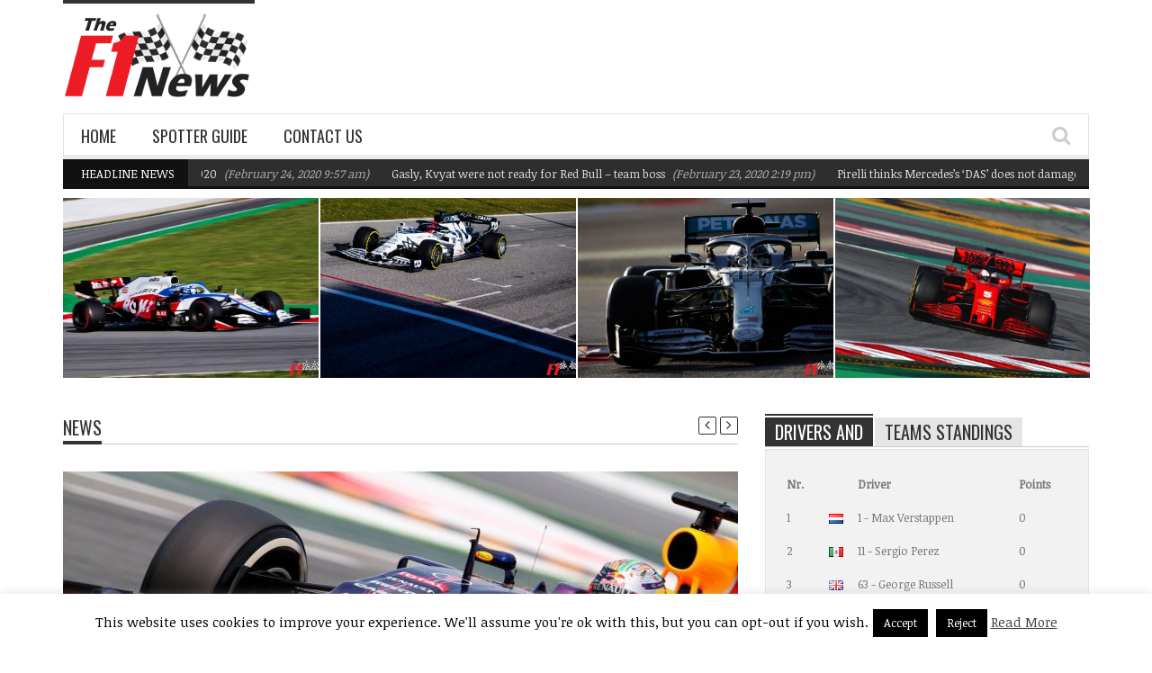

--- FILE ---
content_type: text/html; charset=UTF-8
request_url: https://thef1news.com/fuel-key-2014-championship/
body_size: 17161
content:
<!DOCTYPE html>
<!-- Bidvertiser2015670 -->
<!--[if IE 7]><html class="ie ie7" lang="en-US"><![endif]-->
<!--[if IE 8]><html class="ie ie8" lang="en-US"><![endif]-->
<!--[if !(IE 7) | !(IE 8)  ]><!--><html lang="en-US"><!--<![endif]-->
<head>
    <!-- 10FB0754-09C7-4238-807D-2A08F71C1DA7 -->
    <meta charset="UTF-8" />
    <link rel="pingback" href="https://thef1news.com/engine/xmlrpc.php" />
            <meta name="viewport" content="width=device-width, initial-scale=1.0, minimum-scale=1.0, maximum-scale=1.0, user-scalable=no">
						<link rel="shortcut icon" href="https://thef1news.com/engine/wp-content/uploads/2015/07/F1-Logo-favico1.jpg" type="image/x-icon" />
				<!-- For iPhone -->
		<link rel="apple-touch-icon-precomposed" href="https://thef1news.com/engine/wp-content/uploads/2015/07/F1-Logo-iPhone1.jpg">
				<!-- For iPhone 4 Retina display -->
		<link rel="apple-touch-icon-precomposed" sizes="114x114" href="https://thef1news.com/engine/wp-content/uploads/2015/07/F1-Logo-RiPhone.jpg">
				<!-- For iPad -->
		<link rel="apple-touch-icon-precomposed" sizes="72x72" href="https://thef1news.com/engine/wp-content/uploads/2015/07/F1-Logo-iPad1.jpg">
				<!-- For iPad Retina display -->
		<link rel="apple-touch-icon-precomposed" sizes="144x144" href="https://thef1news.com/engine/wp-content/uploads/2015/07/F1-Logo-RiPad1.jpg">
		<meta name='robots' content='index, follow, max-image-preview:large, max-snippet:-1, max-video-preview:-1' />
	<style>img:is([sizes="auto" i], [sizes^="auto," i]) { contain-intrinsic-size: 3000px 1500px }</style>
	
	<!-- This site is optimized with the Yoast SEO plugin v26.8 - https://yoast.com/product/yoast-seo-wordpress/ -->
	<title>Fuel is the key to 2014 championship - The F1 News</title>
	<link rel="canonical" href="https://thef1news.com/fuel-key-2014-championship/" />
	<meta property="og:locale" content="en_US" />
	<meta property="og:type" content="article" />
	<meta property="og:title" content="Fuel is the key to 2014 championship - The F1 News" />
	<meta property="og:description" content="Fuel has emerged with a big role to play in F1&#8217;s new V6-powered era. Germany&#8217;s Auto Motor und Sport said struggling Renault took a 12 horse power step forward last time out in Barcelona, thanks entirely to a new blend of fuel supplied by French partner Total. And Red Bull team boss Christian Horner sees more gains to come. According to correspondent Schmidt, it was at Red Bull&#8217;s considerable expense that the new Total fuel was brought in line with homologation so that it could debut in Spain. &#8220;We&#8217;re talking about 20 horse power,&#8221; he said. &#8220;Mercedes has the advantage [&hellip;]" />
	<meta property="og:url" content="https://thef1news.com/fuel-key-2014-championship/" />
	<meta property="og:site_name" content="The F1 News" />
	<meta property="article:publisher" content="https://www.facebook.com/thef1news" />
	<meta property="article:published_time" content="2014-05-19T13:11:20+00:00" />
	<meta property="article:modified_time" content="2014-05-19T13:11:48+00:00" />
	<meta property="og:image" content="https://thef1news.com/engine/wp-content/uploads/2014/05/Sebastian_Vettel-Spanish_GP-2014-R041.jpg" />
	<meta property="og:image:width" content="1024" />
	<meta property="og:image:height" content="683" />
	<meta property="og:image:type" content="image/jpeg" />
	<meta name="author" content="Mike" />
	<meta name="twitter:card" content="summary_large_image" />
	<meta name="twitter:creator" content="@theformula1blog" />
	<meta name="twitter:site" content="@theformula1blog" />
	<meta name="twitter:label1" content="Written by" />
	<meta name="twitter:data1" content="Mike" />
	<meta name="twitter:label2" content="Est. reading time" />
	<meta name="twitter:data2" content="2 minutes" />
	<script type="application/ld+json" class="yoast-schema-graph">{"@context":"https://schema.org","@graph":[{"@type":"Article","@id":"https://thef1news.com/fuel-key-2014-championship/#article","isPartOf":{"@id":"https://thef1news.com/fuel-key-2014-championship/"},"author":{"name":"Mike","@id":"https://thef1news.com/#/schema/person/f945055cfca7d023a38343a2f9776eff"},"headline":"Fuel is the key to 2014 championship","datePublished":"2014-05-19T13:11:20+00:00","dateModified":"2014-05-19T13:11:48+00:00","mainEntityOfPage":{"@id":"https://thef1news.com/fuel-key-2014-championship/"},"wordCount":321,"commentCount":0,"image":{"@id":"https://thef1news.com/fuel-key-2014-championship/#primaryimage"},"thumbnailUrl":"https://thef1news.com/engine/wp-content/uploads/2014/05/Sebastian_Vettel-Spanish_GP-2014-R041.jpg","keywords":["F1","Mercedes","Red Bull"],"articleSection":["News"],"inLanguage":"en-US","potentialAction":[{"@type":"CommentAction","name":"Comment","target":["https://thef1news.com/fuel-key-2014-championship/#respond"]}]},{"@type":"WebPage","@id":"https://thef1news.com/fuel-key-2014-championship/","url":"https://thef1news.com/fuel-key-2014-championship/","name":"Fuel is the key to 2014 championship - The F1 News","isPartOf":{"@id":"https://thef1news.com/#website"},"primaryImageOfPage":{"@id":"https://thef1news.com/fuel-key-2014-championship/#primaryimage"},"image":{"@id":"https://thef1news.com/fuel-key-2014-championship/#primaryimage"},"thumbnailUrl":"https://thef1news.com/engine/wp-content/uploads/2014/05/Sebastian_Vettel-Spanish_GP-2014-R041.jpg","datePublished":"2014-05-19T13:11:20+00:00","dateModified":"2014-05-19T13:11:48+00:00","author":{"@id":"https://thef1news.com/#/schema/person/f945055cfca7d023a38343a2f9776eff"},"breadcrumb":{"@id":"https://thef1news.com/fuel-key-2014-championship/#breadcrumb"},"inLanguage":"en-US","potentialAction":[{"@type":"ReadAction","target":["https://thef1news.com/fuel-key-2014-championship/"]}]},{"@type":"ImageObject","inLanguage":"en-US","@id":"https://thef1news.com/fuel-key-2014-championship/#primaryimage","url":"https://thef1news.com/engine/wp-content/uploads/2014/05/Sebastian_Vettel-Spanish_GP-2014-R041.jpg","contentUrl":"https://thef1news.com/engine/wp-content/uploads/2014/05/Sebastian_Vettel-Spanish_GP-2014-R041.jpg","width":1024,"height":683},{"@type":"BreadcrumbList","@id":"https://thef1news.com/fuel-key-2014-championship/#breadcrumb","itemListElement":[{"@type":"ListItem","position":1,"name":"Home","item":"https://thef1news.com/"},{"@type":"ListItem","position":2,"name":"News","item":"https://thef1news.com/news/"},{"@type":"ListItem","position":3,"name":"News","item":"https://thef1news.com/f1-news/"},{"@type":"ListItem","position":4,"name":"Fuel is the key to 2014 championship"}]},{"@type":"WebSite","@id":"https://thef1news.com/#website","url":"https://thef1news.com/","name":"The F1 News","description":"Formula 1 news, rankings, photos and more on The F1 News.","potentialAction":[{"@type":"SearchAction","target":{"@type":"EntryPoint","urlTemplate":"https://thef1news.com/?s={search_term_string}"},"query-input":{"@type":"PropertyValueSpecification","valueRequired":true,"valueName":"search_term_string"}}],"inLanguage":"en-US"},{"@type":"Person","@id":"https://thef1news.com/#/schema/person/f945055cfca7d023a38343a2f9776eff","name":"Mike","sameAs":["http://thef1news.com"]}]}</script>
	<!-- / Yoast SEO plugin. -->


<link rel='dns-prefetch' href='//stats.wp.com' />
<link rel='dns-prefetch' href='//fonts.googleapis.com' />
<link rel='dns-prefetch' href='//v0.wordpress.com' />
<link rel="alternate" type="application/rss+xml" title="The F1 News &raquo; Feed" href="https://thef1news.com/feed/" />
<link rel="alternate" type="application/rss+xml" title="The F1 News &raquo; Comments Feed" href="https://thef1news.com/comments/feed/" />
<link rel="alternate" type="application/rss+xml" title="The F1 News &raquo; Fuel is the key to 2014 championship Comments Feed" href="https://thef1news.com/fuel-key-2014-championship/feed/" />
<script type="text/javascript">
/* <![CDATA[ */
window._wpemojiSettings = {"baseUrl":"https:\/\/s.w.org\/images\/core\/emoji\/16.0.1\/72x72\/","ext":".png","svgUrl":"https:\/\/s.w.org\/images\/core\/emoji\/16.0.1\/svg\/","svgExt":".svg","source":{"concatemoji":"https:\/\/thef1news.com\/engine\/wp-includes\/js\/wp-emoji-release.min.js"}};
/*! This file is auto-generated */
!function(s,n){var o,i,e;function c(e){try{var t={supportTests:e,timestamp:(new Date).valueOf()};sessionStorage.setItem(o,JSON.stringify(t))}catch(e){}}function p(e,t,n){e.clearRect(0,0,e.canvas.width,e.canvas.height),e.fillText(t,0,0);var t=new Uint32Array(e.getImageData(0,0,e.canvas.width,e.canvas.height).data),a=(e.clearRect(0,0,e.canvas.width,e.canvas.height),e.fillText(n,0,0),new Uint32Array(e.getImageData(0,0,e.canvas.width,e.canvas.height).data));return t.every(function(e,t){return e===a[t]})}function u(e,t){e.clearRect(0,0,e.canvas.width,e.canvas.height),e.fillText(t,0,0);for(var n=e.getImageData(16,16,1,1),a=0;a<n.data.length;a++)if(0!==n.data[a])return!1;return!0}function f(e,t,n,a){switch(t){case"flag":return n(e,"\ud83c\udff3\ufe0f\u200d\u26a7\ufe0f","\ud83c\udff3\ufe0f\u200b\u26a7\ufe0f")?!1:!n(e,"\ud83c\udde8\ud83c\uddf6","\ud83c\udde8\u200b\ud83c\uddf6")&&!n(e,"\ud83c\udff4\udb40\udc67\udb40\udc62\udb40\udc65\udb40\udc6e\udb40\udc67\udb40\udc7f","\ud83c\udff4\u200b\udb40\udc67\u200b\udb40\udc62\u200b\udb40\udc65\u200b\udb40\udc6e\u200b\udb40\udc67\u200b\udb40\udc7f");case"emoji":return!a(e,"\ud83e\udedf")}return!1}function g(e,t,n,a){var r="undefined"!=typeof WorkerGlobalScope&&self instanceof WorkerGlobalScope?new OffscreenCanvas(300,150):s.createElement("canvas"),o=r.getContext("2d",{willReadFrequently:!0}),i=(o.textBaseline="top",o.font="600 32px Arial",{});return e.forEach(function(e){i[e]=t(o,e,n,a)}),i}function t(e){var t=s.createElement("script");t.src=e,t.defer=!0,s.head.appendChild(t)}"undefined"!=typeof Promise&&(o="wpEmojiSettingsSupports",i=["flag","emoji"],n.supports={everything:!0,everythingExceptFlag:!0},e=new Promise(function(e){s.addEventListener("DOMContentLoaded",e,{once:!0})}),new Promise(function(t){var n=function(){try{var e=JSON.parse(sessionStorage.getItem(o));if("object"==typeof e&&"number"==typeof e.timestamp&&(new Date).valueOf()<e.timestamp+604800&&"object"==typeof e.supportTests)return e.supportTests}catch(e){}return null}();if(!n){if("undefined"!=typeof Worker&&"undefined"!=typeof OffscreenCanvas&&"undefined"!=typeof URL&&URL.createObjectURL&&"undefined"!=typeof Blob)try{var e="postMessage("+g.toString()+"("+[JSON.stringify(i),f.toString(),p.toString(),u.toString()].join(",")+"));",a=new Blob([e],{type:"text/javascript"}),r=new Worker(URL.createObjectURL(a),{name:"wpTestEmojiSupports"});return void(r.onmessage=function(e){c(n=e.data),r.terminate(),t(n)})}catch(e){}c(n=g(i,f,p,u))}t(n)}).then(function(e){for(var t in e)n.supports[t]=e[t],n.supports.everything=n.supports.everything&&n.supports[t],"flag"!==t&&(n.supports.everythingExceptFlag=n.supports.everythingExceptFlag&&n.supports[t]);n.supports.everythingExceptFlag=n.supports.everythingExceptFlag&&!n.supports.flag,n.DOMReady=!1,n.readyCallback=function(){n.DOMReady=!0}}).then(function(){return e}).then(function(){var e;n.supports.everything||(n.readyCallback(),(e=n.source||{}).concatemoji?t(e.concatemoji):e.wpemoji&&e.twemoji&&(t(e.twemoji),t(e.wpemoji)))}))}((window,document),window._wpemojiSettings);
/* ]]> */
</script>
<style id='wp-emoji-styles-inline-css' type='text/css'>

	img.wp-smiley, img.emoji {
		display: inline !important;
		border: none !important;
		box-shadow: none !important;
		height: 1em !important;
		width: 1em !important;
		margin: 0 0.07em !important;
		vertical-align: -0.1em !important;
		background: none !important;
		padding: 0 !important;
	}
</style>
<link rel='stylesheet' id='mediaelement-css' href='https://thef1news.com/engine/wp-includes/js/mediaelement/mediaelementplayer-legacy.min.css' type='text/css' media='all' />
<link rel='stylesheet' id='wp-mediaelement-css' href='https://thef1news.com/engine/wp-includes/js/mediaelement/wp-mediaelement.min.css' type='text/css' media='all' />
<style id='jetpack-sharing-buttons-style-inline-css' type='text/css'>
.jetpack-sharing-buttons__services-list{display:flex;flex-direction:row;flex-wrap:wrap;gap:0;list-style-type:none;margin:5px;padding:0}.jetpack-sharing-buttons__services-list.has-small-icon-size{font-size:12px}.jetpack-sharing-buttons__services-list.has-normal-icon-size{font-size:16px}.jetpack-sharing-buttons__services-list.has-large-icon-size{font-size:24px}.jetpack-sharing-buttons__services-list.has-huge-icon-size{font-size:36px}@media print{.jetpack-sharing-buttons__services-list{display:none!important}}.editor-styles-wrapper .wp-block-jetpack-sharing-buttons{gap:0;padding-inline-start:0}ul.jetpack-sharing-buttons__services-list.has-background{padding:1.25em 2.375em}
</style>
<link rel='stylesheet' id='cookie-law-info-css' href='https://thef1news.com/engine/wp-content/plugins/cookie-law-info/legacy/public/css/cookie-law-info-public.css' type='text/css' media='all' />
<link rel='stylesheet' id='cookie-law-info-gdpr-css' href='https://thef1news.com/engine/wp-content/plugins/cookie-law-info/legacy/public/css/cookie-law-info-gdpr.css' type='text/css' media='all' />
<link rel='stylesheet' id='parent-style-css' href='https://thef1news.com/engine/wp-content/themes/orion/style.css' type='text/css' media='all' />
<link rel='stylesheet' id='style-css' href='https://thef1news.com/engine/wp-content/themes/orion-child/style.css' type='text/css' media='all' />
<link rel='stylesheet' id='responsive-css' href='https://thef1news.com/engine/wp-content/themes/orion/css/responsive.css' type='text/css' media='all' />
<link rel='stylesheet' id='google_fonts-css' href='//fonts.googleapis.com/css?family=Noticia+Text%7COswald%7COswald%3A400%2C400italic%2C700%2C700italic&#038;subset=latin%2Cgreek-ext%2Ccyrillic%2Clatin-ext%2Cgreek%2Ccyrillic-ext%2Cvietnamese&#038;ver=6.8.3' type='text/css' media='all' />
<link rel='stylesheet' id='tablepress-default-css' href='https://thef1news.com/engine/wp-content/plugins/tablepress/css/build/default.css' type='text/css' media='all' />
<script type="text/javascript" src="https://thef1news.com/engine/wp-includes/js/jquery/jquery.min.js" id="jquery-core-js"></script>
<script type="text/javascript" src="https://thef1news.com/engine/wp-includes/js/jquery/jquery-migrate.min.js" id="jquery-migrate-js"></script>
<script type="text/javascript" id="cookie-law-info-js-extra">
/* <![CDATA[ */
var Cli_Data = {"nn_cookie_ids":[],"cookielist":[],"non_necessary_cookies":[],"ccpaEnabled":"","ccpaRegionBased":"","ccpaBarEnabled":"","strictlyEnabled":["necessary","obligatoire"],"ccpaType":"gdpr","js_blocking":"","custom_integration":"","triggerDomRefresh":"","secure_cookies":""};
var cli_cookiebar_settings = {"animate_speed_hide":"500","animate_speed_show":"500","background":"#fff","border":"#444","border_on":"","button_1_button_colour":"#000","button_1_button_hover":"#000000","button_1_link_colour":"#fff","button_1_as_button":"1","button_1_new_win":"","button_2_button_colour":"#333","button_2_button_hover":"#292929","button_2_link_colour":"#444","button_2_as_button":"","button_2_hidebar":"1","button_3_button_colour":"#000","button_3_button_hover":"#000000","button_3_link_colour":"#fff","button_3_as_button":"1","button_3_new_win":"","button_4_button_colour":"#000","button_4_button_hover":"#000000","button_4_link_colour":"#fff","button_4_as_button":"1","button_7_button_colour":"#61a229","button_7_button_hover":"#4e8221","button_7_link_colour":"#fff","button_7_as_button":"1","button_7_new_win":"","font_family":"inherit","header_fix":"","notify_animate_hide":"","notify_animate_show":"1","notify_div_id":"#cookie-law-info-bar","notify_position_horizontal":"right","notify_position_vertical":"bottom","scroll_close":"1","scroll_close_reload":"","accept_close_reload":"","reject_close_reload":"","showagain_tab":"1","showagain_background":"#fff","showagain_border":"#000","showagain_div_id":"#cookie-law-info-again","showagain_x_position":"40px","text":"#000","show_once_yn":"1","show_once":"5000","logging_on":"","as_popup":"","popup_overlay":"1","bar_heading_text":"","cookie_bar_as":"banner","popup_showagain_position":"bottom-right","widget_position":"left"};
var log_object = {"ajax_url":"https:\/\/thef1news.com\/engine\/wp-admin\/admin-ajax.php"};
/* ]]> */
</script>
<script type="text/javascript" src="https://thef1news.com/engine/wp-content/plugins/cookie-law-info/legacy/public/js/cookie-law-info-public.js" id="cookie-law-info-js"></script>
<link rel="https://api.w.org/" href="https://thef1news.com/wp-json/" /><link rel="alternate" title="JSON" type="application/json" href="https://thef1news.com/wp-json/wp/v2/posts/16600" /><link rel="EditURI" type="application/rsd+xml" title="RSD" href="https://thef1news.com/engine/xmlrpc.php?rsd" />
<meta name="generator" content="WordPress 6.8.3" />
<link rel='shortlink' href='https://thef1news.com/?p=16600' />
<link rel="alternate" title="oEmbed (JSON)" type="application/json+oembed" href="https://thef1news.com/wp-json/oembed/1.0/embed?url=https%3A%2F%2Fthef1news.com%2Ffuel-key-2014-championship%2F" />
<link rel="alternate" title="oEmbed (XML)" type="text/xml+oembed" href="https://thef1news.com/wp-json/oembed/1.0/embed?url=https%3A%2F%2Fthef1news.com%2Ffuel-key-2014-championship%2F&#038;format=xml" />
	<style>img#wpstats{display:none}</style>
		<!-- Global site tag (gtag.js) - Google Analytics -->
<script async src="https://www.googletagmanager.com/gtag/js?id=UA-15294929-1"></script>
<script>
  window.dataLayer = window.dataLayer || [];
  function gtag(){dataLayer.push(arguments);}
  gtag('js', new Date());

  gtag('config', 'UA-15294929-1');
</script>
<script type='text/javascript'>
/* <![CDATA[ */
var taqyeem = {"ajaxurl":"https://thef1news.com/engine/wp-admin/admin-ajax.php" , "your_rating":"Your Rating :"};
/* ]]> */
</script>

	<!--[if IE]>
		<meta http-equiv="X-UA-Compatible" content="IE=9; IE=8; IE=EmulateIE8; IE=EDGE" />
		<script src="https://thef1news.com/engine/wp-content/themes/orion/js/html5.js"></script>
	<![endif]-->
	<!--[if IE 8]>
		<link rel="stylesheet" href="https://thef1news.com/engine/wp-content/themes/orion/css/ie8.css" />
	<![endif]-->
	<style type="text/css" media="screen">
		::-moz-selection {background:#000; color:#fff;}
		::selection {background:#000; color:#fff;}
		
				h1, h2, h3, h4, h5, h6, .headersearch .search-box input[type=text],
		.widget_calendar table#wp-calendar caption,
		input#submit, button[type="submit"], input[type="submit"],
		.etabs li a, .caption-carousel .title, .dropcap
		{
							font-family:'Oswald', Arial, Helvetica, sans-serif;
				font-weight: normal;

					}

		.flexmenu a, .noMainmenu
		{
							font-family:'Oswald', Arial, Helvetica, sans-serif;
				font-weight: normal;

					}

		body, .flexmenu.fm-lg>ul>li>ul>li a, textarea, .review-item h5, .review-post .title h5
		{
							font:13px/21px 'Noticia Text', Arial, Helvetica, sans-serif;

					}

				body {
			background:#ffffff;
		}
		
		.header-logo a, .header-adds a{
			line-height:120px;
		}
		.line-head, .etabs li a:hover, .etabs li.active a,
		.widgettitle, .widgettitle:before,
		.pagination .pagi.current,
		.footerwidgettitle,
		.about-social li a,
		.owl_carousel .owl-controls.clickable .owl-buttons div:hover,
		.comment-navigation div a:hover,
		.single-nav a:hover,
		.review-final-score,
		.review-percentage .review-item .bar,
		input#submit, button[type="submit"], input[type="submit"],
		.single-tags h5, .edit-link a:hover,
		.dropcap.style1,
		.wpb_content_element .wpb_tabs_nav li,
		.counter-button,
		.tagcloud a span,
		.more-block:hover a, .more-block:hover .format,
		#back-top a
		{
			background-color:#333333;
		}
		a:hover,
		a h1:hover, a h2:hover, a h3:hover, a h4:hover, a h5:hover, a h6:hover,
		.lists-category li a:hover,
		.lists-category .all-category,
		.lists-category .all-category a,
		.detailholder.medium .detailmeta a:hover,
		.counter-desc .count:hover,
		.about-social li a:hover,
		.owl_carousel .owl-controls .owl-buttons div,
		.comment-navigation div a,
		.single-nav a,
		.pagination .pagi,
		.single-tags .tags a:hover,
		.author-title-social .author-social a:hover,
		input#submit:hover,
		button[type="submit"]:hover,
		input[type="submit"]:hover,
		.headersearch-button i:hover,
		.single-content a,
		.dropcap.style2,
		.dropcap.style3,
		.dropcap.style4	{
			color:#333333;
		}
		.block-title h4, block-title h1, .comment-reply-title span, .footer, .footer-wrap.dark .footer{
			border-bottom-color:#333333;
		}
		.etabs li.active{
			border-top-color:#333333;
		}
		.single-content blockquote{
			border-left-color:#333333;
		}
		.about-social li a,
		.pagination .pagi.current,
		.owl_carousel .owl-controls .owl-buttons div,
		.comment-navigation div a,
		.single-nav a,
		.pagination .pagi,
		input#submit, button[type="submit"], input[type="submit"],
		.dropcap.style1,
		.dropcap.style2,
		.dropcap.style4,
		.wpb_content_element .wpb_tabs_nav li,
		.counter-button,
		.more-block:hover a, .more-block:hover .format{
			border-color:#333333;
		}

		.ticker-wrap{
			background-color:#111111;
		}

		.mediaholder .point-final-score
		{
			background-color:#111111;
		}
			</style>
<!--[if lte IE 9]><link rel="stylesheet" type="text/css" href="https://thef1news.com/engine/wp-content/plugins/js_composer-old/assets/css/vc_lte_ie9.min.css" media="screen"><![endif]--><link rel="icon" href="https://thef1news.com/engine/wp-content/uploads/2015/10/cropped-thef1newsw-267x267.png" sizes="32x32" />
<link rel="icon" href="https://thef1news.com/engine/wp-content/uploads/2015/10/cropped-thef1newsw-267x267.png" sizes="192x192" />
<link rel="apple-touch-icon" href="https://thef1news.com/engine/wp-content/uploads/2015/10/cropped-thef1newsw-267x267.png" />
<meta name="msapplication-TileImage" content="https://thef1news.com/engine/wp-content/uploads/2015/10/cropped-thef1newsw.png" />
<noscript><style type="text/css"> .wpb_animate_when_almost_visible { opacity: 1; }</style></noscript></head>

<body class="wp-singular post-template-default single single-post postid-16600 single-format-standard wp-theme-orion wp-child-theme-orion-child wpb-js-composer js-comp-ver-5.5.2 vc_responsive" itemscope="itemscope" itemtype="https://schema.org/WebPage">
		<div id="fb-root"></div>
	<script>
		(function(d, s, id) {
			var js, fjs = d.getElementsByTagName(s)[0];
			if (d.getElementById(id)) return;
			js = d.createElement(s); js.id = id;
			js.src = "//connect.facebook.net/en_US/sdk.js#xfbml=1102226266616709&version=v2.0";
			fjs.parentNode.insertBefore(js, fjs);
		}(document, 'script', 'facebook-jssdk'));
	</script>
<div class="section-wrap">
		<!-- SECTION HEADER -->
		<div class="header-wrap clearfix">
			<div class="container">
				<div class="header row-fluid clearfix">
					
					<!-- Header Logo-->
					<div class="header-logo span3">
												<a href="https://thef1news.com">
							<span class="line-head"></span>							<img class="logo-img" src="https://thef1news.com/engine/wp-content/uploads/2015/07/theF1news-logo.png" alt="The F1 News" width="213" height="105" data-logoretina="https://thef1news.com/engine/wp-content/uploads/2015/07/theF1news-logoR.png"/>
						</a>
					</div>

											<!-- Header Adds-->
						<div class="header-adds span9">
															
						</div>
									</div>
			</div>
						<div class="navigation" data-sticky="yes">
				<div class="container">
					<div class="row-fluid">
						<div class="span12">
							<!-- Header Navigation -->
							<nav class="nav-container clearfix" itemscope="itemscope" itemtype="https://schema.org/SiteNavigationElement">
								<div class="fm-button">
									<span class="fm-bar"></span>
									<span class="fm-bar"></span>
									<span class="fm-bar"></span>
								</div>
								<div class="nav-wrap flexmenu fm-lg" data-res="yes">
									<ul id="main_menu" class="menu"><li id="menu-item-7752" class="menu-item menu-item-type-custom menu-item-object-custom menu-item-home menu-item-7752"><a href="https://thef1news.com" title="The F1 News &#8211; Home">Home</a></li>
<li id="menu-item-23111" class="menu-item menu-item-type-post_type menu-item-object-page menu-item-23111"><a href="https://thef1news.com/spotter-guide/">Spotter Guide</a></li>
<li id="menu-item-21953" class="menu-item menu-item-type-post_type menu-item-object-page menu-item-21953"><a href="https://thef1news.com/contact-us/">Contact Us</a></li>
</ul>								</div>

								<a href="" class="headersearch-button"><i class="icon-search"></i></a>

								<div class="headersearch">
									<i class="icon-search bg"></i>
									<div class="search-box">
		<form action="https://thef1news.com" method="GET">
			<input type="text" name="s" id="s" value="Search Here and Press Enter ..." placeholder="Search Here and Press Enter ..." />
		</form>	      
</div>								</div>
							</nav>
						</div>
					</div>
				</div>
			</div>
						<div class="headlinenews">
				<div class="container">
					<div class="row-fluid">
						<div class="span12">
								<div class="ticker-wrap clearfix">
		<span class="titleticker">
			Headline News		</span>
		<div class="ticker_container">
			<div class="marquee-wrapper">
				<div class="marquee" id="marquee">
											<div class="marquee-list">
							<a href="https://thef1news.com/williams-f1-team-targeting-q2-in-2020/">Williams F1 Team targeting Q2 in 2020</a>
							<span>&#40;February 24, 2020 9:57 am&#41;</span>
						</div>
											<div class="marquee-list">
							<a href="https://thef1news.com/gasly-kvyat-were-not-ready-for-red-bull-team-boss/">Gasly, Kvyat were not ready for Red Bull &#8211; team boss</a>
							<span>&#40;February 23, 2020 2:19 pm&#41;</span>
						</div>
											<div class="marquee-list">
							<a href="https://thef1news.com/pirelli-thinks-mercedess-das-does-not-damage-tyres/">Pirelli thinks Mercedes&#8217;s &#8216;DAS&#8217; does not damage tyres</a>
							<span>&#40;February 22, 2020 12:58 pm&#41;</span>
						</div>
											<div class="marquee-list">
							<a href="https://thef1news.com/ferrari-aero-does-not-work-insiders-say/">Ferrari aero &#8216;does not work&#8217; insiders say</a>
							<span>&#40;February 21, 2020 9:14 am&#41;</span>
						</div>
											<div class="marquee-list">
							<a href="https://thef1news.com/not-only-williams-late-with-2019-car/">Not only Williams late with 2019 car</a>
							<span>&#40;February 15, 2019 11:06 am&#41;</span>
						</div>
									</div>
			</div>
			
		</div>
	</div>
						</div>
					</div>
				</div>
			</div>
					</div>
				<div class="container" itemprop="mainContentOfPage" itemscope="itemscope" itemtype="https://schema.org/Blog">
	<div class="carousel-wrap clearfix">
			<div class="latest-carousel block4">	
				<div class="owl_carousel" data-grid="4" >	
										<div class="post-24857 latest-carousel-item">
						<div class="mediaholder">
							<a href="https://thef1news.com/williams-f1-team-targeting-q2-in-2020/"><img width="440" height="310" src="https://thef1news.com/engine/wp-content/uploads/2020/02/George-Russell-210220-440x310.jpg" class="attachment-block4-three size-block4-three wp-post-image" alt="George Russell" decoding="async" fetchpriority="high" srcset="https://thef1news.com/engine/wp-content/uploads/2020/02/George-Russell-210220-440x310.jpg 440w, https://thef1news.com/engine/wp-content/uploads/2020/02/George-Russell-210220-570x402.jpg 570w, https://thef1news.com/engine/wp-content/uploads/2020/02/George-Russell-210220-100x70.jpg 100w" sizes="(max-width: 440px) 100vw, 440px" /></a><h2><a class="block-cat" href="https://thef1news.com/f1-news/" title="News">News</a> <a href="https://thef1news.com/williams-f1-team-targeting-q2-in-2020/">Williams F1 Team targeting Q2 in 2020</a></h2>						</div>
					</div>
					
					
										<div class="post-24865 latest-carousel-item">
						<div class="mediaholder">
							<a href="https://thef1news.com/gasly-kvyat-were-not-ready-for-red-bull-team-boss/"><img width="440" height="310" src="https://thef1news.com/engine/wp-content/uploads/2020/02/Daniil-Kvyat-15022020-440x310.jpg" class="attachment-block4-three size-block4-three wp-post-image" alt="Daniil Kvyat" decoding="async" srcset="https://thef1news.com/engine/wp-content/uploads/2020/02/Daniil-Kvyat-15022020-440x310.jpg 440w, https://thef1news.com/engine/wp-content/uploads/2020/02/Daniil-Kvyat-15022020-570x402.jpg 570w, https://thef1news.com/engine/wp-content/uploads/2020/02/Daniil-Kvyat-15022020-100x70.jpg 100w" sizes="(max-width: 440px) 100vw, 440px" /></a><h2><a class="block-cat" href="https://thef1news.com/f1-news/" title="News">News</a> <a href="https://thef1news.com/gasly-kvyat-were-not-ready-for-red-bull-team-boss/">Gasly, Kvyat were not ready for Red Bull &#8211; team boss</a></h2>						</div>
					</div>
					
					
										<div class="post-24862 latest-carousel-item">
						<div class="mediaholder">
							<a href="https://thef1news.com/pirelli-thinks-mercedess-das-does-not-damage-tyres/"><img width="440" height="310" src="https://thef1news.com/engine/wp-content/uploads/2020/02/Lewis-Hamilton-190220-440x310.jpg" class="attachment-block4-three size-block4-three wp-post-image" alt="Lewis Hamilton" decoding="async" srcset="https://thef1news.com/engine/wp-content/uploads/2020/02/Lewis-Hamilton-190220-440x310.jpg 440w, https://thef1news.com/engine/wp-content/uploads/2020/02/Lewis-Hamilton-190220-570x402.jpg 570w, https://thef1news.com/engine/wp-content/uploads/2020/02/Lewis-Hamilton-190220-100x70.jpg 100w" sizes="(max-width: 440px) 100vw, 440px" /></a><h2><a class="block-cat" href="https://thef1news.com/f1-news/" title="News">News</a> <a href="https://thef1news.com/pirelli-thinks-mercedess-das-does-not-damage-tyres/">Pirelli thinks Mercedes&#8217;s &#8216;DAS&#8217; does not damage tyres</a></h2>						</div>
					</div>
					
					
										<div class="post-24852 latest-carousel-item">
						<div class="mediaholder">
							<a href="https://thef1news.com/ferrari-aero-does-not-work-insiders-say/"><img width="440" height="310" src="https://thef1news.com/engine/wp-content/uploads/2020/02/Sebastian-Vettel-200220-440x310.jpg" class="attachment-block4-three size-block4-three wp-post-image" alt="Sebastian Vettel" decoding="async" srcset="https://thef1news.com/engine/wp-content/uploads/2020/02/Sebastian-Vettel-200220-440x310.jpg 440w, https://thef1news.com/engine/wp-content/uploads/2020/02/Sebastian-Vettel-200220-570x402.jpg 570w, https://thef1news.com/engine/wp-content/uploads/2020/02/Sebastian-Vettel-200220-100x70.jpg 100w" sizes="(max-width: 440px) 100vw, 440px" /></a><h2><a class="block-cat" href="https://thef1news.com/f1-news/" title="News">News</a> <a href="https://thef1news.com/ferrari-aero-does-not-work-insiders-say/">Ferrari aero &#8216;does not work&#8217; insiders say</a></h2>						</div>
					</div>
					
					
										<div class="post-24730 latest-carousel-item">
						<div class="mediaholder">
							<a href="https://thef1news.com/not-only-williams-late-with-2019-car/"><img width="440" height="310" src="https://thef1news.com/engine/wp-content/uploads/2019/02/Haas-VF-19-150219-440x310.jpg" class="attachment-block4-three size-block4-three wp-post-image" alt="Haas VF 19 Render" decoding="async" srcset="https://thef1news.com/engine/wp-content/uploads/2019/02/Haas-VF-19-150219-440x310.jpg 440w, https://thef1news.com/engine/wp-content/uploads/2019/02/Haas-VF-19-150219-570x402.jpg 570w, https://thef1news.com/engine/wp-content/uploads/2019/02/Haas-VF-19-150219-100x70.jpg 100w" sizes="(max-width: 440px) 100vw, 440px" /></a><h2><a class="block-cat" href="https://thef1news.com/f1-news/" title="News">News</a> <a href="https://thef1news.com/not-only-williams-late-with-2019-car/">Not only Williams late with 2019 car</a></h2>						</div>
					</div>
					
					
									</div>
			</div>
	</div>
 <div class="row-fluid">													<div id="post-16600" class="span8 single-page post-16600 post type-post status-publish format-standard has-post-thumbnail hentry category-f1-news tag-f1 tag-mercedes tag-red-bull" itemscope="itemscope" itemtype="https://schema.org/BlogPosting" itemprop="blogPost">												<div class="block-title clearfix">													<h4><a class="block-cat" href="https://thef1news.com/f1-news/" title="News">News</a></h4>																		<div class="single-navs">							<div class="single-nav nav-prev">								<a href="https://thef1news.com/montezemolo-will-increase-ferraris-budget/" rel="prev"><i class="icon-angle-left"></i></a>							</div>							<div class="single-nav nav-next">								<a href="https://thef1news.com/wolff-working-get-brawn-back-mercedes/" rel="next"><i class="icon-angle-right"></i></a>							</div>						</div>											</div>													<div class="single-media clearfix"><div class="single-image mediaholder"><a href="https://thef1news.com/engine/wp-content/uploads/2014/05/Sebastian_Vettel-Spanish_GP-2014-R041.jpg" title="" class="show-image"><img width="750" height="400" src="https://thef1news.com/engine/wp-content/uploads/2014/05/Sebastian_Vettel-Spanish_GP-2014-R041-750x400.jpg" class="attachment-single-medium size-single-medium wp-post-image" alt="" decoding="async" loading="lazy" /></a></div></div>										<div class="single-title entry-title clearfix">				<h1 itemprop="headline">Fuel is the key to 2014 championship</h1>			</div>			<div class="hide-element">				<span rel="author" class="vcard author"><span class="fn">Mike</span></span>				<time itemprop="dateCreated" class="meta-date updated"  datetime="2014-05-19T15:11:20+00:00">May 19, 2014</time>			</div>							<div class="single-meta clearfix">					<div class="date"><i class="icon-calendar"></i>19/05/2014</div>					<div class="comments"><i class="icon-comment"></i><a href="https://thef1news.com/fuel-key-2014-championship/#respond">No Comments</a></div>					<div class="views"><i class="icon-eye-open"></i>1,555 Views</div>					<div class="category"><i class="icon-tag"></i><a href="https://thef1news.com/f1-news/" rel="category tag">News</a></div>					<div class="author"><i class="icon-user"></i><a href="https://thef1news.com/author/mike-f1/" title="Posts by Mike" rel="author">Mike</a></div>				</div>						<div class="single-content clearfix">				<div class="entry-content clearfix" itemprop="text"><p align="justify"><strong>Fuel has emerged with a big role to play in F1&#8217;s new V6-powered era. </strong></p>
<p align="justify"><a href="https://thef1news.com/engine/wp-content/uploads/2014/05/Sebastian_Vettel-Spanish_GP-2014-R041.jpg"><img loading="lazy" decoding="async" title="Sebastian Vettel of Germany and Infiniti Red Bull Racing drives during final practice ahead of the Spanish F1 Grand Prix at Circuit de Catalunya in Montmelo, Spain on May 10th, 2014 // Getty Images/Red Bull Content Pool // P-20140512-00265 // Usage for editorial use only // Please go to www.redbullcontentpool.com for further information. // " style="border-top: 0px; border-right: 0px; background-image: none; border-bottom: 0px; float: left; padding-top: 0px; padding-left: 0px; margin: 0px 10px 0px 0px; border-left: 0px; display: inline; padding-right: 0px" border="0" alt="Sebastian Vettel of Germany and Infiniti Red Bull Racing drives during final practice ahead of the Spanish F1 Grand Prix at Circuit de Catalunya in Montmelo, Spain on May 10th, 2014 // Getty Images/Red Bull Content Pool // P-20140512-00265 // Usage for editorial use only // Please go to www.redbullcontentpool.com for further information. // " src="https://thef1news.com/engine/wp-content/uploads/2014/05/Sebastian_Vettel-Spanish_GP-2014-R04_thumb1.jpg" width="244" align="left" height="164"></a>Germany&#8217;s Auto Motor und Sport said struggling Renault took a 12 horse power step forward last time out in Barcelona, thanks entirely to a new blend of fuel supplied by French partner Total. And Red Bull team boss Christian Horner sees more gains to come. According to correspondent Schmidt, it was at Red Bull&#8217;s considerable expense that the new Total fuel was brought in line with homologation so that it could debut in Spain. &#8220;We&#8217;re talking about 20 horse power,&#8221; he said. &#8220;Mercedes has the advantage &#8212; you can see it in comparison to their customer teams.&#8221; </p>
<p align="justify">According to correspondent Michael Schmidt, Horner may be referring to McLaren, who power their Mercedes V6 with fuel supplied by team sponsor Mobil. But it appears the other Mercedes teams &#8211; the works outfit as well as Force India and Williams &#8211; are all using the currently-superior in-house fuel developed by Mercedes&#8217; title sponsor Petronas. Renault engine boss Rob White said: &#8220;With the turbo engines, the fuel suppliers started at zero, which is why we see these big leaps in performance at the beginning.&#8221; </p>
<p align="justify">According to Italian reports, Ferrari president Luca di Montezemolo has also recognised the importance of fuel in 2014, urging the Maranello team to move closer to its works supplier, Shell. In Barcelona, only Red Bull got the 12 horse power-better new Total fuel, with Renault customers Lotus, Toro Rosso and Caterham having to wait until this weekend in Monaco. Reigning world champions Red Bull have reportedly calculated the advantage of the Barcelona fuel versus the previous spec at three tenths on the straight. Indeed, while Mercedes&#8217; Nico Rosberg got his W05 up to 334.5kph on the straight, Daniel Ricciardo was not far behind, at 328.8. Horner said: &#8220;If we can reduce our engine deficit by 50 per cent, we can beat Mercedes.&#8221;</p>
<p align="justify">Image: RedBullContentPool</p>
</div>											</div>							<div class="single-tags-share clearfix">											<div class="single-tags">								<h5>Tags</h5><span class="tags"> <a href="https://thef1news.com/tag/f1/" rel="tag">F1</a>, <a href="https://thef1news.com/tag/mercedes/" rel="tag">Mercedes</a>, <a href="https://thef1news.com/tag/red-bull/" rel="tag">Red Bull</a></span>						</div>																<div class="single-share">							<div class="item-share wpb_pinterest">																<a href="https://pinterest.com/pin/create/button/?url=https%3A%2F%2Fthef1news.com%2Ffuel-key-2014-championship%2F&media=https://thef1news.com/engine/wp-content/uploads/2014/05/Sebastian_Vettel-Spanish_GP-2014-R041-800x534.jpg&description=Fuel is the key to 2014 championship" class="pin-it-button" count-layout="horizontal">Pin It</a>							</div>							<div class="item-share">								<div id="fb-root"></div>								<div class="fb-like" data-href="https://thef1news.com/fuel-key-2014-championship/" data-layout="button_count" data-action="like" data-show-faces="false" data-share="false"></div>							</div>							<div class="item-share">								<a href="https://twitter.com/share" class="twitter-share-button"								  data-url="https://thef1news.com/fuel-key-2014-championship/"								  data-via=""								  data-text="Fuel is the key to 2014 championship"								  data-related=""								  data-count="horizontal">Tweet								</a>							</div>						</div>									</div>															<!-- Content.AD Start--><div id="contentad81182"></div><script type="text/javascript">    (function(d) {        var params =        {            id: "4072892a-3e52-4988-bd88-88e54ab546d1",            d:  "dGhlZjFuZXdzLmNvbQ==",            wid: "81182",            cb: (new Date()).getTime()        };        var qs=[];        for(var key in params) qs.push(key+'='+encodeURIComponent(params[key]));        var s = d.createElement('script');s.type='text/javascript';s.async=true;        var p = 'https:' == document.location.protocol ? 'https' : 'http';        s.src = p + "://api.content.ad/Scripts/widget2.aspx?" + qs.join('&');        d.getElementById("contentad81182").appendChild(s);    })(document);</script>						<!-- Content.AD End-->															<!-- Related Post -->
	<div class="related-posts magazine1">
		<div class="block-title">
			<h4>Related Articles </h4>
		</div>		
		<div class="magazine row-fluid">
					<div class="span6 clearfix"><div class="post-24857 big-post"><div class="mediaholder medium"><div class="caption-link"><a href="https://thef1news.com/engine/wp-content/uploads/2020/02/George-Russell-210220.jpg" title="" class="show-image caption-type first"><i class="icon-search"></i></a><a href="https://thef1news.com/williams-f1-team-targeting-q2-in-2020/" title="Williams F1 Team targeting Q2 in 2020"><i class="icon-plus"></i></a></div><a href="https://thef1news.com/williams-f1-team-targeting-q2-in-2020/" title=""><img width="440" height="250" src="https://thef1news.com/engine/wp-content/uploads/2020/02/George-Russell-210220-440x250.jpg" class="attachment-mediaholder-medium size-mediaholder-medium wp-post-image" alt="George Russell" decoding="async" loading="lazy" /></a></div><div class="detailholder medium"><h3><a href="https://thef1news.com/williams-f1-team-targeting-q2-in-2020/" title="Williams F1 Team targeting Q2 in 2020">Williams F1 Team targeting Q2 in 2020</a></h3><div class="detailmeta"><span class="time"><i class="icon-calendar"></i>Feb 24, 2020</span><span class="comments"><i class="icon-comments"></i><a href="https://thef1news.com/williams-f1-team-targeting-q2-in-2020/#respond">No Comments</a></span></div><p>George Russell says there is &#8220;no chance&#8221; that in 2020 Williams will be lagging the field by as much as last year. Having faced a barrage of</p></div></div></div><div class="span6 clearfix"><div class="post-24865 small-post first second"><div class="mediaholder small"><div class="caption-link"><a href="https://thef1news.com/engine/wp-content/uploads/2020/02/Daniil-Kvyat-15022020.jpg" title="" class="show-image caption-type first"><i class="icon-search"></i></a><a href="https://thef1news.com/gasly-kvyat-were-not-ready-for-red-bull-team-boss/" title="Gasly, Kvyat were not ready for Red Bull &#8211; team boss"><i class="icon-plus"></i></a></div><a href="https://thef1news.com/gasly-kvyat-were-not-ready-for-red-bull-team-boss/" title=""><img width="100" height="70" src="https://thef1news.com/engine/wp-content/uploads/2020/02/Daniil-Kvyat-15022020-100x70.jpg" class="attachment-mediaholder-small size-mediaholder-small wp-post-image" alt="Daniil Kvyat" decoding="async" loading="lazy" srcset="https://thef1news.com/engine/wp-content/uploads/2020/02/Daniil-Kvyat-15022020-100x70.jpg 100w, https://thef1news.com/engine/wp-content/uploads/2020/02/Daniil-Kvyat-15022020-570x402.jpg 570w, https://thef1news.com/engine/wp-content/uploads/2020/02/Daniil-Kvyat-15022020-440x310.jpg 440w" sizes="auto, (max-width: 100px) 100vw, 100px" /></a></div><div class="detailholder small"><h3><a href="https://thef1news.com/gasly-kvyat-were-not-ready-for-red-bull-team-boss/" title="Gasly, Kvyat were not ready for Red Bull &#8211; team boss">Gasly, Kvyat were not ready...</a></h3><div class="detailmeta"><p>Alpha Tauri&#8217;s two drivers bear &#8220;scars&#8221; from their premature</p><span class="time">Feb 23, 2020</span></div></div></div></div><div class="span6 clearfix"><div class="post-24862 small-post"><div class="mediaholder small"><div class="caption-link"><a href="https://thef1news.com/engine/wp-content/uploads/2020/02/Lewis-Hamilton-190220.jpg" title="" class="show-image caption-type first"><i class="icon-search"></i></a><a href="https://thef1news.com/pirelli-thinks-mercedess-das-does-not-damage-tyres/" title="Pirelli thinks Mercedes&#8217;s &#8216;DAS&#8217; does not damage tyres"><i class="icon-plus"></i></a></div><a href="https://thef1news.com/pirelli-thinks-mercedess-das-does-not-damage-tyres/" title=""><img width="100" height="70" src="https://thef1news.com/engine/wp-content/uploads/2020/02/Lewis-Hamilton-190220-100x70.jpg" class="attachment-mediaholder-small size-mediaholder-small wp-post-image" alt="Lewis Hamilton" decoding="async" loading="lazy" srcset="https://thef1news.com/engine/wp-content/uploads/2020/02/Lewis-Hamilton-190220-100x70.jpg 100w, https://thef1news.com/engine/wp-content/uploads/2020/02/Lewis-Hamilton-190220-570x402.jpg 570w, https://thef1news.com/engine/wp-content/uploads/2020/02/Lewis-Hamilton-190220-440x310.jpg 440w" sizes="auto, (max-width: 100px) 100vw, 100px" /></a></div><div class="detailholder small"><h3><a href="https://thef1news.com/pirelli-thinks-mercedess-das-does-not-damage-tyres/" title="Pirelli thinks Mercedes&#8217;s &#8216;DAS&#8217; does not damage tyres">Pirelli thinks Mercedes&#82...</a></h3><div class="detailmeta"><p>Mercedes looks set to race its controversial new &#8216;push-pull&#8217;</p><span class="time">Feb 22, 2020</span></div></div></div></div><div class="span6 clearfix"><div class="post-24852 small-post last"><div class="mediaholder small"><div class="caption-link"><a href="https://thef1news.com/engine/wp-content/uploads/2020/02/Sebastian-Vettel-200220.jpg" title="" class="show-image caption-type first"><i class="icon-search"></i></a><a href="https://thef1news.com/ferrari-aero-does-not-work-insiders-say/" title="Ferrari aero &#8216;does not work&#8217; insiders say"><i class="icon-plus"></i></a></div><a href="https://thef1news.com/ferrari-aero-does-not-work-insiders-say/" title=""><img width="100" height="70" src="https://thef1news.com/engine/wp-content/uploads/2020/02/Sebastian-Vettel-200220-100x70.jpg" class="attachment-mediaholder-small size-mediaholder-small wp-post-image" alt="Sebastian Vettel" decoding="async" loading="lazy" srcset="https://thef1news.com/engine/wp-content/uploads/2020/02/Sebastian-Vettel-200220-100x70.jpg 100w, https://thef1news.com/engine/wp-content/uploads/2020/02/Sebastian-Vettel-200220-570x402.jpg 570w, https://thef1news.com/engine/wp-content/uploads/2020/02/Sebastian-Vettel-200220-440x310.jpg 440w" sizes="auto, (max-width: 100px) 100vw, 100px" /></a></div><div class="detailholder small"><h3><a href="https://thef1news.com/ferrari-aero-does-not-work-insiders-say/" title="Ferrari aero &#8216;does not work&#8217; insiders say">Ferrari aero &#8216;does no...</a></h3><div class="detailmeta"><p>Ferrari&#8217;s 2020 rivals are &#8220;faster&#8221;, according to team boss</p><span class="time">Feb 21, 2020</span></div></div></div></div>		</div>
	</div>
 													<div class="single-comments clearfix">				<div id="comments">


	<div id="respond" class="comment-respond">
		<h3 id="reply-title" class="comment-reply-title"><span>Leave A Comment</span> <small><a rel="nofollow" id="cancel-comment-reply-link" href="/fuel-key-2014-championship/#respond" style="display:none;">Cancel reply</a></small></h3><form action="https://thef1news.com/engine/wp-comments-post.php" method="post" id="commentform" class="comment-form"><div class="text-comment"><textarea id="comment" placeholder="Comment" name="comment" aria-required="true" rows="10"></textarea></p></div><div class="text-name"><input id="author" placeholder="Name*" name="author" type="text" value="" size="30" aria-required='true' /></div>
<div class="text-email"><input id="email" placeholder="Email*" name="email" type="text" value="" size="30" aria-required='true' /></div>
<div class="text-web"><input id="url" placeholder="Website" name="url" type="text" value="" size="30" /></div>
<p class="comment-subscription-form"><input type="checkbox" name="subscribe_comments" id="subscribe_comments" value="subscribe" style="width: auto; -moz-appearance: checkbox; -webkit-appearance: checkbox;" /> <label class="subscribe-label" id="subscribe-label" for="subscribe_comments">Notify me of follow-up comments by email.</label></p><p class="comment-subscription-form"><input type="checkbox" name="subscribe_blog" id="subscribe_blog" value="subscribe" style="width: auto; -moz-appearance: checkbox; -webkit-appearance: checkbox;" /> <label class="subscribe-label" id="subscribe-blog-label" for="subscribe_blog">Notify me of new posts by email.</label></p><p class="form-submit"><input name="submit" type="submit" id="submit" class="submit" value="Post Comment" /> <input type='hidden' name='comment_post_ID' value='16600' id='comment_post_ID' />
<input type='hidden' name='comment_parent' id='comment_parent' value='0' />
</p><p style="display: none;"><input type="hidden" id="akismet_comment_nonce" name="akismet_comment_nonce" value="244110a68a" /></p><p style="display: none !important;" class="akismet-fields-container" data-prefix="ak_"><label>&#916;<textarea name="ak_hp_textarea" cols="45" rows="8" maxlength="100"></textarea></label><input type="hidden" id="ak_js_1" name="ak_js" value="181"/><script>document.getElementById( "ak_js_1" ).setAttribute( "value", ( new Date() ).getTime() );</script></p></form>	</div><!-- #respond -->
	<p class="akismet_comment_form_privacy_notice">This site uses Akismet to reduce spam. <a href="https://akismet.com/privacy/" target="_blank" rel="nofollow noopener">Learn how your comment data is processed.</a></p>
</div>
			</div>					</div>					<!-- Google Ads Start -->			<script data-ad-client="ca-pub-3106126320063581" async src="https://pagead2.googlesyndication.com/pagead/js/adsbygoogle.js"></script>			<!-- Google Ads End -->								<div class="sidebar span4">				<div id="tabber-tab-2" class="widget widget_tabber-tab"><div class="tabber-widget"><ul class="etabs"></ul><div id="text-2" class="st-tab"><a href="#" class="tab">Drivers and</a>			<div class="textwidget">
<table id="tablepress-1" class="tablepress tablepress-id-1">
<thead>
<tr class="row-1">
	<th class="column-1">Nr.</th><td class="column-2"></td><th class="column-3">Driver</th><th class="column-4">Points</th>
</tr>
</thead>
<tbody class="row-striping row-hover">
<tr class="row-2">
	<td class="column-1">1</td><td class="column-2"><img src="https://thef1news.com/engine/wp-content/uploads/2015/10/blank.png" class="flag flag-nl" alt="Netherlands" height="11" width="16"/></td><td class="column-3">1 - Max Verstappen</td><td class="column-4">0</td>
</tr>
<tr class="row-3">
	<td class="column-1">2</td><td class="column-2"><img src="https://thef1news.com/engine/wp-content/uploads/2015/10/blank.png" class="flag flag-mx" alt="Mexico" height="11" width="16"/></td><td class="column-3">11 - Sergio Perez</td><td class="column-4">0</td>
</tr>
<tr class="row-4">
	<td class="column-1">3</td><td class="column-2"><img src="https://thef1news.com/engine/wp-content/uploads/2015/10/blank.png" class="flag flag-gb" alt="United Kingdom" height="11" width="16"/></td><td class="column-3">63 - George Russell</td><td class="column-4">0</td>
</tr>
<tr class="row-5">
	<td class="column-1">4</td><td class="column-2"><img src="https://thef1news.com/engine/wp-content/uploads/2015/10/blank.png" class="flag flag-gb" alt="United Kingdom" height="11" width="16"/></td><td class="column-3">44 - Lewis Hamilton</td><td class="column-4">0</td>
</tr>
<tr class="row-6">
	<td class="column-1">5</td><td class="column-2"><img src="https://thef1news.com/engine/wp-content/uploads/2015/10/blank.png" class="flag flag-mc" alt="Monaco" height="11" width="16"/></td><td class="column-3">16 - Charles Leclerc</td><td class="column-4">0</td>
</tr>
<tr class="row-7">
	<td class="column-1">6</td><td class="column-2"><img src="https://thef1news.com/engine/wp-content/uploads/2015/10/blank.png" class="flag flag-es" alt="Spain" height="11" width="16"/></td><td class="column-3">55 - Carlos Sainz Jr</td><td class="column-4">0</td>
</tr>
<tr class="row-8">
	<td class="column-1">7</td><td class="column-2"><img src="https://thef1news.com/engine/wp-content/uploads/2015/10/blank.png" class="flag flag-au" alt="Australia" height="11" width="16"/></td><td class="column-3">81 - Oscar Piastri</td><td class="column-4">0</td>
</tr>
<tr class="row-9">
	<td class="column-1">8</td><td class="column-2"><img src="https://thef1news.com/engine/wp-content/uploads/2015/10/blank.png" class="flag flag-gb" alt="United Kingdom" height="11" width="16"/></td><td class="column-3">04 - Lando Noris</td><td class="column-4">0</td>
</tr>
<tr class="row-10">
	<td class="column-1">9</td><td class="column-2"><img src="https://thef1news.com/engine/wp-content/uploads/2015/10/blank.png" class="flag flag-ca" alt="Canada" height="11" width="16"/></td><td class="column-3">18 - Lance Stroll</td><td class="column-4">0</td>
</tr>
<tr class="row-11">
	<td class="column-1">10</td><td class="column-2"><img src="https://thef1news.com/engine/wp-content/uploads/2015/10/blank.png" class="flag flag-es" alt="Spain" height="11" width="16"/></td><td class="column-3">14 - Fernando Alonso</td><td class="column-4">0</td>
</tr>
<tr class="row-12">
	<td class="column-1">11</td><td class="column-2"><img src="https://thef1news.com/engine/wp-content/uploads/2015/10/blank.png" class="flag flag-fr" alt="France" height="11" width="16"/></td><td class="column-3">31 - Esteban Ocon</td><td class="column-4">0</td>
</tr>
<tr class="row-13">
	<td class="column-1">12</td><td class="column-2"><img src="https://thef1news.com/engine/wp-content/uploads/2015/10/blank.png" class="flag flag-fr" alt="France" height="11" width="16"/></td><td class="column-3">10 - Pierre Gasly</td><td class="column-4">0</td>
</tr>
<tr class="row-14">
	<td class="column-1">13</td><td class="column-2"><img src="https://thef1news.com/engine/wp-content/uploads/2015/10/blank.png" class="flag flag-th" alt="Thailand" height="11" width="16"/></td><td class="column-3">23 - Alexander Albon</td><td class="column-4">0</td>
</tr>
<tr class="row-15">
	<td class="column-1">14</td><td class="column-2"><img src="https://thef1news.com/engine/wp-content/uploads/2015/10/blank.png" class="flag flag-us" alt="U.S.A." height="11" width="16"/></td><td class="column-3">2 - Logan Seargent</td><td class="column-4">0</td>
</tr>
<tr class="row-16">
	<td class="column-1">15</td><td class="column-2"><img src="https://thef1news.com/engine/wp-content/uploads/2015/10/blank.png" class="flag flag-jp" alt="Japan" height="11" width="16"/></td><td class="column-3">22 - Yuki Tsunoda</td><td class="column-4">0</td>
</tr>
<tr class="row-17">
	<td class="column-1">16</td><td class="column-2"><img src="https://thef1news.com/engine/wp-content/uploads/2015/10/blank.png" class="flag flag-au" alt="Australia" height="11" width="16"/></td><td class="column-3">03 - Daniel Ricciardo</td><td class="column-4">0</td>
</tr>
<tr class="row-18">
	<td class="column-1">17</td><td class="column-2"><img src="https://thef1news.com/engine/wp-content/uploads/2015/10/blank.png" class="flag flag-fi" alt="Finland" height="11" width="16"/></td><td class="column-3">77 - Valtteri Bottas</td><td class="column-4">0</td>
</tr>
<tr class="row-19">
	<td class="column-1">18</td><td class="column-2"><img src="https://thef1news.com/engine/wp-content/uploads/2015/10/blank.png" class="flag flag-cn" alt="China" height="11" width="16"/></td><td class="column-3">24 - Zhou Guanyu</td><td class="column-4">0</td>
</tr>
<tr class="row-20">
	<td class="column-1">19</td><td class="column-2"><img src="https://thef1news.com/engine/wp-content/uploads/2015/10/blank.png" class="flag flag-de" alt="Germany" height="11" width="16"/></td><td class="column-3">27 - Nico Hulkenberg</td><td class="column-4">0</td>
</tr>
<tr class="row-21">
	<td class="column-1">20</td><td class="column-2"><img src="https://thef1news.com/engine/wp-content/uploads/2015/10/blank.png" class="flag flag-dk" alt="Denmark" height="11" width="16"/></td><td class="column-3">20 - Kevin Magnussen</td><td class="column-4">0</td>
</tr>
</tbody>
</table>
<!-- #tablepress-1 from cache --></div>
		</div><div id="text-3" class="st-tab"><a href="#" class="tab">Teams Standings</a>			<div class="textwidget">
<table id="tablepress-3" class="tablepress tablepress-id-3">
<thead>
<tr class="row-1">
	<th class="column-1">Nr.</th><td class="column-2"></td><th class="column-3">Team</th><th class="column-4">Points</th>
</tr>
</thead>
<tbody class="row-striping row-hover">
<tr class="row-2">
	<td class="column-1">1</td><td class="column-2"><img src="https://thef1news.com/engine/wp-content/uploads/2015/10/blank.png" class="flag flag-at" alt="Austria" height="11" width="16"/></td><td class="column-3">Red Bull Racing</td><td class="column-4">0</td>
</tr>
<tr class="row-3">
	<td class="column-1">2</td><td class="column-2"><img src="https://thef1news.com/engine/wp-content/uploads/2015/10/blank.png" class="flag flag-de" alt="Germany" height="11" width="16"/></td><td class="column-3">Mercedes</td><td class="column-4">0</td>
</tr>
<tr class="row-4">
	<td class="column-1">3</td><td class="column-2"><img src="https://thef1news.com/engine/wp-content/uploads/2015/10/blank.png" class="flag flag-it" alt="Italy" height="11" width="16"/></td><td class="column-3">Ferrari</td><td class="column-4">0</td>
</tr>
<tr class="row-5">
	<td class="column-1">4</td><td class="column-2"><img src="https://thef1news.com/engine/wp-content/uploads/2015/10/blank.png" class="flag flag-gb" alt="United Kingdom" height="11" width="16"/></td><td class="column-3">McLaren</td><td class="column-4">0</td>
</tr>
<tr class="row-6">
	<td class="column-1">6</td><td class="column-2"><img src="https://thef1news.com/engine/wp-content/uploads/2015/10/blank.png" class="flag flag-gb" alt="United Kingdom" height="11" width="16"/></td><td class="column-3">Aston Martin</td><td class="column-4">0</td>
</tr>
<tr class="row-7">
	<td class="column-1">5</td><td class="column-2"><img src="https://thef1news.com/engine/wp-content/uploads/2015/10/blank.png" class="flag flag-fr" alt="France" height="11" width="16"/></td><td class="column-3">Alpine</td><td class="column-4">0</td>
</tr>
<tr class="row-8">
	<td class="column-1">7</td><td class="column-2"><img src="https://thef1news.com/engine/wp-content/uploads/2015/10/blank.png" class="flag flag-gb" alt="United Kingdom" height="11" width="16"/></td><td class="column-3">Williams</td><td class="column-4">0</td>
</tr>
<tr class="row-9">
	<td class="column-1">8</td><td class="column-2"><img src="https://thef1news.com/engine/wp-content/uploads/2015/10/blank.png" class="flag flag-ch" alt="Switzerland" height="11" width="16"/></td><td class="column-3">Kick Sauber</td><td class="column-4">0</td>
</tr>
<tr class="row-10">
	<td class="column-1">9</td><td class="column-2"><img src="https://thef1news.com/engine/wp-content/uploads/2015/10/blank.png" class="flag flag-it" alt="Italy" height="11" width="16"/></td><td class="column-3">RB</td><td class="column-4">0</td>
</tr>
<tr class="row-11">
	<td class="column-1">10</td><td class="column-2"><img src="https://thef1news.com/engine/wp-content/uploads/2015/10/blank.png" class="flag flag-us" alt="United States" height="11" width="16"/></td><td class="column-3">Haas F1 Team</td><td class="column-4">0</td>
</tr>
</tbody>
</table>
<!-- #tablepress-3 from cache --></div>
		</div></div></div><div id="social-counter-2" class="widget widget_social-counter"><h2 class="widgettitle">Social Counter</h2>		
		<div class="social-counters">
						<div class="counter clearfix">
				<div class="counter-icon"><i class="icon-rss"></i></div>
				<div class="counter-desc">
					<a href="https://feeds.feedburner.com/thef1-news" target="_blank"  class="count">Subscribe Us</a>
					<br/>
					<span>To RSS Feed</span>
				</div>
				<a class="counter-button" href="https://feeds.feedburner.com/thef1-news" target="_blank" >Subscribe</a>
			</div>
						
						<div class="counter clearfix">
				<div class="counter-icon"><i class="icon-twitter"></i></div>
				<div class="counter-desc">
					<a href="//www.twitter.com/TheFormula1Blog" target="_blank"  class="count">Follow Us</a>
					<br/>
					<span>8,558 Followers</span>
				</div>
				<a class="counter-button" href="//www.twitter.com/TheFormula1Blog" target="_blank" >Follow</a>
			</div>
									<div class="counter clearfix">
				<div class="counter-icon"><i class="icon-facebook"></i></div>
				<div class="counter-desc">
					<a href="https://www.facebook.com/thef1news" target="_blank"  class="count">Like Us</a>
					<br/>
					<span>5,559 Likes</span>
				</div>
				<a class="counter-button"  href="https://www.facebook.com/thef1news" target="_blank" >Like</a>
			</div>
									
					</div>
		
	</div>			</div>			</div></div>
    	<div class="footer-wrap clearfix">
		<div class="container">
			<div class="row-fluid">
				<div class="span12">
					<div class="footer-widget clearfix">
						<div class="row-fluid">
																	<!-- Widget 1 -->
		<div class="span4 first">
			<div id="widget-about-2" class="footer_widget widget_widget-about"><h2 class="footerwidgettitle">About The Site</h2><div class="about-wrap"><a class="about-img" href="https://thef1news.com"><span class="line-head"></span><img src="https://thef1news.com/engine/wp-content/uploads/2015/07/theF1news-logo.png" alt="The F1 News" /></a><ul class="about-social clearfix"><li><a href="https://feeds.feedburner.com/thef1-news" aria-hidden="true" class="icon-rss" target="_blank"></a></li><li><a href="https://twitter.com/TheFormula1Blog" aria-hidden="true" class="icon-twitter" target="_blank"></a></li><li><a href="https://www.facebook.com/thef1news" aria-hidden="true" class="icon-facebook" target="_blank"></a></li></ul></div></div>		</div>
			
		<!-- Widget 2 -->
		<div class="span4">
			<div id="reedwan_comments-2" class="footer_widget widget_reedwan_comments"><h2 class="footerwidgettitle">Recent Comments</h2><div class="widget-block">				<div class="clearfix small-post first">
					<div class="mediaholder">
						<a href="https://thef1news.com/f1-veteran-olivier-panis-also-dislikes-new-f1-era/#comment-9062" title="nickname">
													</a>
					</div>
					<div class="detailholder">
						<a class="title" href="https://thef1news.com/f1-veteran-olivier-panis-also-dislikes-new-f1-era/#comment-9062" title="nickname">
							<h4>I couldn't agree more with Panis. Formula one, like all</h4>
						</a>
						<span class="desc">
							 By nickname						</span>
						<a class="more" href="https://thef1news.com/f1-veteran-olivier-panis-also-dislikes-new-f1-era/#comment-9062">
							View more 						</a>
					</div>
				</div>
							<div class="clearfix small-post last">
					<div class="mediaholder">
						<a href="https://thef1news.com/rule-changes-will-allow-honda-renault-to-catch-up-wolff/#comment-2105" title="CESAR CUEVA">
													</a>
					</div>
					<div class="detailholder">
						<a class="title" href="https://thef1news.com/rule-changes-will-allow-honda-renault-to-catch-up-wolff/#comment-2105" title="CESAR CUEVA">
							<h4>Seria lo mejor que pueden hacer para,que sea mas competitivo.</h4>
						</a>
						<span class="desc">
							 By CESAR CUEVA						</span>
						<a class="more" href="https://thef1news.com/rule-changes-will-allow-honda-renault-to-catch-up-wolff/#comment-2105">
							View more 						</a>
					</div>
				</div>
			</div></div>		</div>
			
		<!-- Widget 3 -->
		<div class="span4 last">
			<div id="reedwan_popular_categories-2" class="footer_widget widget_reedwan_popular_categories"><h2 class="footerwidgettitle">Hot Category</h2><ul><li><a href="https://thef1news.com/f1-news/">News</a><span class="cat-num">2902</span></li><li><a href="https://thef1news.com/top-stories/">Top Stories</a><span class="cat-num">541</span></li><li><a href="https://thef1news.com/results/">Results</a><span class="cat-num">330</span></li><li><a href="https://thef1news.com/chit-chat/">Chit Chat</a><span class="cat-num">141</span></li><li><a href="https://thef1news.com/reactions/">Reactions</a><span class="cat-num">115</span></li><li><a href="https://thef1news.com/old/">Old</a><span class="cat-num">22</span></li></ul></div>		</div>													</div>
					</div>
											<div class="footer clearfix">
														<div class="footer-left">
								<div class="credits">
									Copyright © 2014-2020 The F1 News, some rights reserved.								</div>
							</div>
																					<div class="footer-right">
								<div class="bottom-menu">
									<ul id="bottomNav" class="menu"><li id="menu-item-21956" class="menu-item menu-item-type-post_type menu-item-object-page current_page_parent menu-item-21956"><a href="https://thef1news.com/news/">News</a></li>
<li id="menu-item-21954" class="menu-item menu-item-type-post_type menu-item-object-page menu-item-21954"><a href="https://thef1news.com/cookie-policy/">Cookie Policy</a></li>
<li id="menu-item-21955" class="menu-item menu-item-type-post_type menu-item-object-page menu-item-21955"><a href="https://thef1news.com/privacy-policy/">Privacy Policy</a></li>
</ul>								</div>
							</div>
													</div>
									</div>
			</div>
		</div>
	</div>
	<div id="back-top">
		<a href="#top"><span class="icon-angle-up"></span></a>
	</div>
	</div>
<script type="speculationrules">
{"prefetch":[{"source":"document","where":{"and":[{"href_matches":"\/*"},{"not":{"href_matches":["\/engine\/wp-*.php","\/engine\/wp-admin\/*","\/engine\/wp-content\/uploads\/*","\/engine\/wp-content\/*","\/engine\/wp-content\/plugins\/*","\/engine\/wp-content\/themes\/orion-child\/*","\/engine\/wp-content\/themes\/orion\/*","\/*\\?(.+)"]}},{"not":{"selector_matches":"a[rel~=\"nofollow\"]"}},{"not":{"selector_matches":".no-prefetch, .no-prefetch a"}}]},"eagerness":"conservative"}]}
</script>
<!--googleoff: all--><div id="cookie-law-info-bar" data-nosnippet="true"><span>This website uses cookies to improve your experience. We'll assume you're ok with this, but you can opt-out if you wish.<a href="https://thef1news.com/" data-cli_action="accept" id="CONSTANT_OPEN_URL" class="medium cli-plugin-button cli-plugin-main-button cookie_action_close_header cli_action_button wt-cli-accept-btn">Accept</a> <a role='button' id="cookie_action_close_header_reject" class="medium cli-plugin-button cli-plugin-main-button cookie_action_close_header_reject cli_action_button wt-cli-reject-btn" data-cli_action="reject">Reject</a> <a href="https://thef1news.com/cookie-policy/" id="CONSTANT_OPEN_URL" target="_blank" class="cli-plugin-main-link">Read More</a></span></div><div id="cookie-law-info-again" data-nosnippet="true"><span id="cookie_hdr_showagain">Cookies Policy</span></div><div class="cli-modal" data-nosnippet="true" id="cliSettingsPopup" tabindex="-1" role="dialog" aria-labelledby="cliSettingsPopup" aria-hidden="true">
  <div class="cli-modal-dialog" role="document">
	<div class="cli-modal-content cli-bar-popup">
		  <button type="button" class="cli-modal-close" id="cliModalClose">
			<svg class="" viewBox="0 0 24 24"><path d="M19 6.41l-1.41-1.41-5.59 5.59-5.59-5.59-1.41 1.41 5.59 5.59-5.59 5.59 1.41 1.41 5.59-5.59 5.59 5.59 1.41-1.41-5.59-5.59z"></path><path d="M0 0h24v24h-24z" fill="none"></path></svg>
			<span class="wt-cli-sr-only">Close</span>
		  </button>
		  <div class="cli-modal-body">
			<div class="cli-container-fluid cli-tab-container">
	<div class="cli-row">
		<div class="cli-col-12 cli-align-items-stretch cli-px-0">
			<div class="cli-privacy-overview">
				<h4>Privacy Overview</h4>				<div class="cli-privacy-content">
					<div class="cli-privacy-content-text">This website uses cookies to improve your experience while you navigate through the website. Out of these, the cookies that are categorized as necessary are stored on your browser as they are essential for the working of basic functionalities of the website. We also use third-party cookies that help us analyze and understand how you use this website. These cookies will be stored in your browser only with your consent. You also have the option to opt-out of these cookies. But opting out of some of these cookies may affect your browsing experience.</div>
				</div>
				<a class="cli-privacy-readmore" aria-label="Show more" role="button" data-readmore-text="Show more" data-readless-text="Show less"></a>			</div>
		</div>
		<div class="cli-col-12 cli-align-items-stretch cli-px-0 cli-tab-section-container">
												<div class="cli-tab-section">
						<div class="cli-tab-header">
							<a role="button" tabindex="0" class="cli-nav-link cli-settings-mobile" data-target="necessary" data-toggle="cli-toggle-tab">
								Necessary							</a>
															<div class="wt-cli-necessary-checkbox">
									<input type="checkbox" class="cli-user-preference-checkbox"  id="wt-cli-checkbox-necessary" data-id="checkbox-necessary" checked="checked"  />
									<label class="form-check-label" for="wt-cli-checkbox-necessary">Necessary</label>
								</div>
								<span class="cli-necessary-caption">Always Enabled</span>
													</div>
						<div class="cli-tab-content">
							<div class="cli-tab-pane cli-fade" data-id="necessary">
								<div class="wt-cli-cookie-description">
									Necessary cookies are absolutely essential for the website to function properly. This category only includes cookies that ensures basic functionalities and security features of the website. These cookies do not store any personal information.								</div>
							</div>
						</div>
					</div>
																	<div class="cli-tab-section">
						<div class="cli-tab-header">
							<a role="button" tabindex="0" class="cli-nav-link cli-settings-mobile" data-target="non-necessary" data-toggle="cli-toggle-tab">
								Non-necessary							</a>
															<div class="cli-switch">
									<input type="checkbox" id="wt-cli-checkbox-non-necessary" class="cli-user-preference-checkbox"  data-id="checkbox-non-necessary" checked='checked' />
									<label for="wt-cli-checkbox-non-necessary" class="cli-slider" data-cli-enable="Enabled" data-cli-disable="Disabled"><span class="wt-cli-sr-only">Non-necessary</span></label>
								</div>
													</div>
						<div class="cli-tab-content">
							<div class="cli-tab-pane cli-fade" data-id="non-necessary">
								<div class="wt-cli-cookie-description">
									Any cookies that may not be particularly necessary for the website to function and is used specifically to collect user personal data via analytics, ads, other embedded contents are termed as non-necessary cookies. It is mandatory to procure user consent prior to running these cookies on your website.								</div>
							</div>
						</div>
					</div>
										</div>
	</div>
</div>
		  </div>
		  <div class="cli-modal-footer">
			<div class="wt-cli-element cli-container-fluid cli-tab-container">
				<div class="cli-row">
					<div class="cli-col-12 cli-align-items-stretch cli-px-0">
						<div class="cli-tab-footer wt-cli-privacy-overview-actions">
						
															<a id="wt-cli-privacy-save-btn" role="button" tabindex="0" data-cli-action="accept" class="wt-cli-privacy-btn cli_setting_save_button wt-cli-privacy-accept-btn cli-btn">SAVE &amp; ACCEPT</a>
													</div>
						
					</div>
				</div>
			</div>
		</div>
	</div>
  </div>
</div>
<div class="cli-modal-backdrop cli-fade cli-settings-overlay"></div>
<div class="cli-modal-backdrop cli-fade cli-popupbar-overlay"></div>
<!--googleon: all--><script type="text/javascript" id="jetpack-stats-js-before">
/* <![CDATA[ */
_stq = window._stq || [];
_stq.push([ "view", {"v":"ext","blog":"36431355","post":"16600","tz":"1","srv":"thef1news.com","j":"1:15.4"} ]);
_stq.push([ "clickTrackerInit", "36431355", "16600" ]);
/* ]]> */
</script>
<script type="text/javascript" src="https://stats.wp.com/e-202604.js" id="jetpack-stats-js" defer="defer" data-wp-strategy="defer"></script>
<script defer type="text/javascript" src="https://thef1news.com/engine/wp-content/plugins/akismet/_inc/akismet-frontend.js" id="akismet-frontend-js"></script>
<script type="text/javascript" src="https://thef1news.com/engine/wp-includes/js/comment-reply.min.js" id="comment-reply-js" async="async" data-wp-strategy="async"></script>
<script type="text/javascript" src="https://thef1news.com/engine/wp-content/themes/orion/js/jquery.placeholder-enhanced.min.js" id="placeholder-js"></script>
<script type="text/javascript" src="https://thef1news.com/engine/wp-content/themes/orion/js/init.js" id="init-js"></script>
<script type="text/javascript" src="https://thef1news.com/engine/wp-content/themes/orion/js/custom.js" id="custom-js"></script>
<script type="text/javascript" src="//platform.twitter.com/widgets.js" id="twitter-js"></script>
<script type="text/javascript" src="https://thef1news.com/engine/wp-content/plugins/tablepress/js/jquery.datatables.min.js" id="tablepress-datatables-js"></script>
<script type="text/javascript" id="tablepress-datatables-js-after">
/* <![CDATA[ */
var DT_TP = {};
jQuery(($)=>{
var DT_language={"en_US":{}};
DT_TP['1'] = new DataTable('#tablepress-1',{language:DT_language['en_US'],ordering:false,pagingType:'simple_numbers',lengthChange:false,searching:false,info:false});
});
/* ]]> */
</script>
</body>
</html>


--- FILE ---
content_type: text/html; charset=utf-8
request_url: https://www.google.com/recaptcha/api2/aframe
body_size: 267
content:
<!DOCTYPE HTML><html><head><meta http-equiv="content-type" content="text/html; charset=UTF-8"></head><body><script nonce="0JbFQL-fxdFDgQN63l6rRg">/** Anti-fraud and anti-abuse applications only. See google.com/recaptcha */ try{var clients={'sodar':'https://pagead2.googlesyndication.com/pagead/sodar?'};window.addEventListener("message",function(a){try{if(a.source===window.parent){var b=JSON.parse(a.data);var c=clients[b['id']];if(c){var d=document.createElement('img');d.src=c+b['params']+'&rc='+(localStorage.getItem("rc::a")?sessionStorage.getItem("rc::b"):"");window.document.body.appendChild(d);sessionStorage.setItem("rc::e",parseInt(sessionStorage.getItem("rc::e")||0)+1);localStorage.setItem("rc::h",'1769213528399');}}}catch(b){}});window.parent.postMessage("_grecaptcha_ready", "*");}catch(b){}</script></body></html>